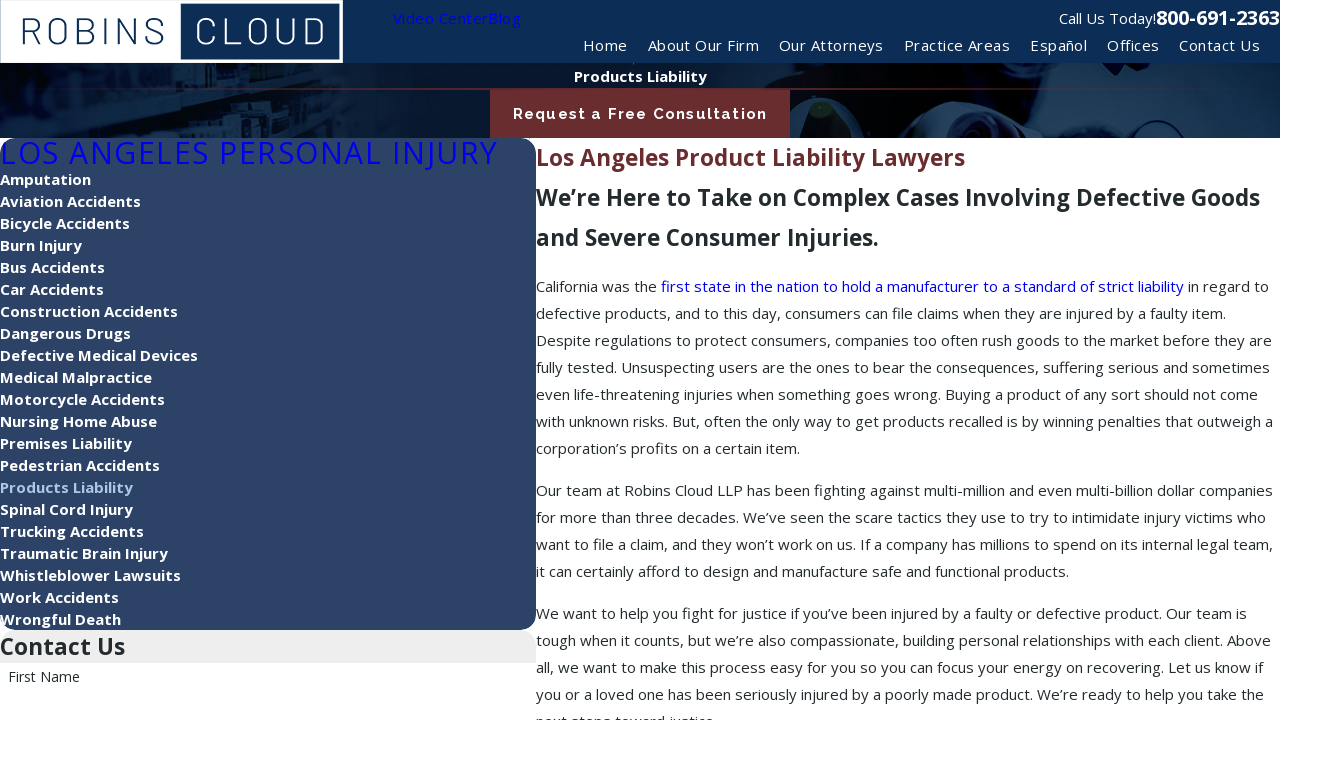

--- FILE ---
content_type: image/svg+xml; charset=utf-8
request_url: https://www.robinscloud.com/cms/svg/site/q6hv4nt46xv.24.2601151618254.svg
body_size: 12133
content:
<?xml version="1.0" encoding="UTF-8" standalone="no"?>
<svg xmlns="http://www.w3.org/2000/svg" viewBox="0 0 24 24">
<style>
	g path { stroke: none; }
	g.root { display: none; }
	g.root:target { display: inline; }
	g line { stroke: black; }
	g circle { stroke: black; }
	g polyline { stroke: black; }
</style>
<g class="root" id="arrow_down" data-name="arrow down">
	<path d="M13.006 18.316l10.823-10.823a1.217 1.217 0 0 0-1.668-1.668l-10.006 10.006l-10.006-10.006A1.234 1.234 5.402 0 0 0.399 5.642a1.201 1.201 0 0 0-0.117 1.668A0.384 0.384 5.402 0 0 0.399 7.476L11.289 18.316a1.234 1.234 0 0 0 1.668 0Z" />
</g>
<g class="root" id="arrow_left" data-name="arrow-left">
	<path d="M4.82 12.12c0 0.24 0.24 0.48 0.36 0.72L16.69 23.52c0.24 0.36 0.6 0.48 0.96 0.48 0.48 0 0.84-0.12 1.08-0.36 0.48-0.36 0.6-1.2 0.24-1.68 0-0.12-0.12-0.12-0.24-0.24L8.18 12L18.74 2.16c0.48-0.36 0.6-1.2 0.24-1.68 0-0.12-0.12-0.12-0.24-0.24-0.24-0.12-0.6-0.24-1.08-0.24-0.36 0-0.72 0.12-0.96 0.48L5.18 11.16c-0.24 0.24-0.36 0.6-0.36 0.96h0Z" />
</g>
<g class="root" id="arrow_right" data-name="arrow-right">
	<path id="np_arrow_2284437_000000" class="st0" d="M19.184 11.88c0-0.24-0.24-0.48-0.36-0.72L7.305 0.48C7.065 0.12 6.704 0 6.344 0C5.865 0 5.504 0.12 5.264 0.36c-0.48 0.36-0.6 1.2-0.24 1.68c0 0.12 0.12 0.12 0.24 0.24L15.824 12l-10.56 9.84c-0.48 0.36-0.6 1.2-0.24 1.68c0 0.12 0.12 0.12 0.24 0.24C5.504 23.88 5.865 24 6.344 24c0.36 0 0.72-0.12 0.96-0.48l11.52-10.68C19.064 12.6 19.184 12.24 19.184 11.88L19.184 11.88z" />
</g>
<g class="root" id="blog_menu" data-name="blog menu">
	<path d="M16.285 0.001a3.434 3.434 0 0 0-3.304 2.571H0V4.286H12.981a3.409 3.409 0 0 0 6.609 0H24V2.572H19.59A3.434 3.434-1.715 0 0 16.285 0.001Zm0 1.714a1.714 1.714 0 1 1-1.714 1.714A1.702 1.702-1.715 0 1 16.285 1.715ZM7.714 8.572a3.434 3.434 0 0 0-3.304 2.571H0v1.714H4.41a3.409 3.409 0 0 0 6.609 0H24V11.143H11.018A3.434 3.434-1.715 0 0 7.714 8.572Zm0 1.714a1.714 1.714 0 1 1-1.714 1.714A1.702 1.702-1.715 0 1 7.714 10.286Zm8.571 6.857a3.434 3.434 0 0 0-3.304 2.571H0v1.714H12.981a3.409 3.409 0 0 0 6.609 0H24V19.715H19.59A3.434 3.434-1.715 0 0 16.285 17.143Zm0 1.714a1.714 1.714 0 1 1-1.714 1.714A1.702 1.702-1.715 0 1 16.285 18.858Z" />
</g>
<g class="root" id="box_flair" data-name="box_flair">
	<path --d="M0 0v23.999h24V0Zm6.225 11.894h5.488a0.892 0.892 0 1 0-0.892-0.892a0.333 0.333 0 0 1-0.666 0a1.557 1.557 0 1 1 1.557 1.557H6.224a0.333 0.333 0 1 1 0-0.666ZM14.479 17.956a1.555 1.555 0 0 1-1.557-1.557a0.333 0.333 0 1 1 0.666 0a0.888 0.888 0 1 0 0.892-0.892H5.204a0.333 0.333 0 1 1 0-0.666h9.275a1.557 1.557 0 1 1 0 3.115Zm0.953-3.825H3.994a0.333 0.333 0 1 1 0-0.666H15.432a1.489 1.489 0 0 0 0-2.978a1.61 1.61 0 0 0-0.204 0.015a0.347 0.347 0 0 1-0.257-0.06a0.306 0.306 0 0 1-0.129-0.227a2.903 2.903 0 0 0-5.768-0.008a0.334 0.334 0 0 1-0.333 0.295h-0.039a0.338 0.338 0 0 1-0.295-0.371a3.579 3.579 0 0 1 7.053-0.317A2.158 2.158-167.673 0 1 15.432 14.132Zm3.19-2.495H18.31a0.333 0.333 0 1 1 0-0.666h0.31a1.05 1.05 0 1 0 0-2.102a0.867 0.867 0 0 0-0.144 0.008a0.347 0.347 0 0 1-0.257-0.06a0.306 0.306 0 0 1-0.129-0.227a2.129 2.129 0 0 0-3.485-1.383a0.333 0.333 0 1 1-0.423-0.513A2.799 2.799-167.673 0 1 18.705 8.205a1.717 1.717 0 0 1-0.084 3.43Z" />
</g>
<g class="root" id="btn_v2_icon" data-name="btn v2 icon">
	<path d="M0 0v24h24v-24Zm18.681 7.383V15.821H16.621V8.837L6.777 18.681L5.32 17.224L15.164 7.38H8.179V5.32H18.681Z" />
</g>
<g class="root" id="close" data-name="close">
	<path d="M1.285 0.002A1.498 1.498 0.012 0 0 0.012 1.5a1.498 1.498 0 0 0 0.434 0.884L10.019 11.986L0.447 21.604a1.408 1.408 0 0 0 0 1.992a1.393 1.393 0 0 0 1.962 0L11.996 14.009l9.572 9.587a1.498 1.498 0 0 0 2.007 0a1.408 1.408 0 0 0 0-1.992L14.034 11.986l9.587-9.587A1.423 1.423 0.012 0 0 21.614 0.437L11.996 10.009L2.454 0.437A1.588 1.588 0.012 0 0 1.285 0.002Z" />
</g>
<g class="root" id="description" data-name="description">
	<path d="M0 20.71L0 3.29L24 3.29L24 20.71L0 20.71ZM22.065 5.221L1.935 5.221L1.935 18.779L22.065 18.779L22.065 5.221ZM13.553 16.835L3.875 16.835L3.875 14.903L13.553 14.903L13.553 16.835ZM3.875 11.028L20.126 11.028L20.126 12.971L3.875 12.971L3.875 11.028ZM3.875 7.165L20.126 7.165L20.126 9.097L3.875 9.097L3.875 7.165Z" />
</g>
<g class="root" id="flair" data-name="flair">
	<rect x="0" y="11.28" width="24" height="0.48" />
	<rect x="1.2" y="9.59999999999999" width="0.48" height="4.8" />
</g>
<g class="root" id="menu" data-name="menu">
	<path d="M0 2.634v2.927H24v-2.927Zm0 7.902v2.927H24V10.537Zm0 7.902v2.927H24v-2.927Z" />
</g>
<g class="root" id="phone" data-name="phone">
	<path d="M6.407 0.948L8.464 5.07a1.715 1.715 0 0 1-0.322 1.98c-0.56 0.56-1.208 1.208-1.664 1.673a1.709 1.709 0 0 0-0.295 2.01l0.013 0.023a20.558 20.558 0 0 0 3.12 3.952a20.6 20.6 0 0 0 3.926 3.108l0.026 0.016a1.713 1.713 0 0 0 2.014-0.304l1.667-1.667a1.715 1.715 0 0 1 1.98-0.322l4.121 2.06a1.715 1.715 0 0 1 0.948 1.533V22.282A1.712 1.712-7.494 0 1 21.83 23.938a32.41 32.41 0 0 1-13.996-7.764A32.422 32.422-7.494 0 1 0.065 2.173A1.712 1.712-7.494 0 1 1.722 0h3.152a1.715 1.715 0 0 1 1.533 0.948Z" />
</g>
<g class="root" id="play" data-name="play">
	<path d="M22.727 13.882L3.271 23.768a2.24 2.24 0 0 1-3.018-1.052A2.187 2.187 0.011 0 1 0.011 21.77V2.209A2.177 2.177 0.011 0 1 1.062 0.316A2.65 2.65 0.011 0 1 2.219 0A3.155 3.155 0.011 0 1 3.166 0.21L22.727 9.886a2.314 2.314 0 0 1 1.262 1.998A2.398 2.398 0.011 0 1 22.727 13.882Z" />
</g>
<g class="root" id="plus" data-name="plus">
	<path d="M0.215 11.264c-0.323 0.44-0.279 1.056 0.117 1.437 0.198 0.154 0.432 0.235 0.682 0.235l9.94 0.015l0.022 9.947c0 0.572 0.462 1.034 1.034 1.034h0c0.557 0 1.012-0.454 1.019-1.019V12.971H22.959c0.564-0.022 1.012-0.469 1.041-1.034 0-0.572-0.462-1.034-1.034-1.034h0l-9.932-0.037V0.928c-0.103-0.564-0.645-0.946-1.209-0.843-0.44 0.081-0.777 0.425-0.843 0.865l-0.022 9.947l-9.91-0.015c-0.315 0.007-0.616 0.147-0.828 0.381Z" />
</g>
<g class="root" id="scroll_left" data-name="scroll-left">
	<path d="M10.561 12.014L19.275 2.932L16.217 0L4.725 12.014l11.492 11.986l3.058-2.932L10.561 12.014Z" />
</g>
<g class="root" id="scroll_right" data-name="scroll-right">
	<path d="M13.436 11.985l-8.71 9.081l3.058 2.934l11.49-12.015l-11.49-11.985l-3.058 2.934Z" />
</g>
<g class="root" id="search" data-name="search">
	<path d="M2.771 8.945a6.153 6.153 0 1 1 1.802 4.376A5.954 5.954-858.836 0 1 2.771 8.945Zm13.317 6.177l-0.384-0.384a8.546 8.546 0 0 0 2.124-5.792a8.69 8.69 0 0 0-2.574-6.338a8.524 8.524 0 0 0-6.306-2.606a8.9 8.9 0 0 0-8.947 8.945a8.521 8.521 0 0 0 2.607 6.306a8.681 8.681 0 0 0 6.338 2.574a8.546 8.546 0 0 0 5.792-2.123l0.384 0.384v1.094l6.818 6.818l2.06-2.06l-6.818-6.818Z" />
</g>
<g class="root" id="side_nav_arrow" data-name="side-nav-arrow">
	<path d="M12.013 13.438L2.928 4.721L0 7.78L12.013 19.279L24 7.78L21.059 4.721l-9.046 8.716Z" />
</g>
<g class="root" id="site" data-name="site">
	<path d="M12.196 0h-0.482a11.967 11.967 0 0 0 0 23.925l0.249 0l0.241 0a11.817 11.817 0 0 0 3.05-0.449l-0.208-0.715L14.938 22.438l-0.241-0.831a4.255 4.255 0 0 1-2.177 1.197V18.44c0.432 0 0.831 0 1.288 0l-0.324-1.139l-0.964 0V12.731H17.847c0 0.598-0.075 1.188-0.15 1.762l1.064 0.565a19.994 19.994 0 0 0 0.208-2.327h3.806A10.878 10.878-0.02 0 1 21.753 16.62l0.989 0.532A11.967 11.967-0.02 0 0 12.196 0Zm7.853 4.745c-0.723 0.158-1.488 0.291-2.302 0.399a12.789 12.789 0 0 0-0.731-1.521a9.141 9.141 0 0 0-1.338-1.845a10.87 10.87 0 0 1 4.363 2.967Zm-13.122 1.662c1.413 0.15 2.925 0.241 4.471 0.258v4.986H6.055a17.452 17.452 0 0 1 0.831-5.227Zm4.471-5.202V5.51c-1.404 0-2.767-0.091-4.055-0.224C8.29 3.025 9.769 1.471 11.39 1.172Zm1.122 0c1.662 0.291 3.108 1.837 4.08 4.155-1.296 0.133-2.668 0.216-4.08 0.224Zm-4.288 0.615A9.773 9.773-0.02 0 0 6.894 3.632A14.219 14.219-0.02 0 0 6.163 5.152c-0.831-0.108-1.579-0.241-2.294-0.399A10.87 10.87-0.02 0 1 8.232 1.787ZM3.088 5.734c0.831 0.191 1.729 0.366 2.693 0.499A18.972 18.972-0.02 0 0 4.966 11.634H1.118A10.729 10.729-0.02 0 1 3.088 5.734ZM4.966 12.731a18.806 18.806 0 0 0 0.831 4.986c-0.956 0.141-1.861 0.307-2.684 0.499a10.803 10.803 0 0 1-1.961-5.485ZM3.861 19.197c0.723-0.158 1.488-0.291 2.302-0.399a13.554 13.554 0 0 0 0.731 1.529a9.366 9.366 0 0 0 1.338 1.837a10.803 10.803 0 0 1-4.371-2.975Zm7.529 3.573c-1.662-0.291-3.066-1.845-4.047-4.105 1.288-0.133 2.651-0.208 4.047-0.224Zm0-5.452c-1.537 0-3.05 0.1-4.463 0.258a17.452 17.452 0 0 1-0.831-4.853h5.327ZM12.512 11.634V6.648c1.554 0 3.075-0.108 4.496-0.266a18.017 18.017 0 0 1 0.831 5.235H12.512Zm6.465 0a18.964 18.964 0 0 0-0.831-5.368c0.964-0.133 1.861-0.307 2.693-0.499A10.803 10.803-0.02 0 1 22.792 11.634Z" />
	<path d="M22.526 18.332l-8.726-4.645l-0.091 0h0c-0.05 0-0.066 0.075 0 0.158l2.726 9.515c0 0.075 0.05 0.108 0.091 0.108s0 0 0 0a0.116 0.116 0 0 0 0.083-0.083l1.355-2.493a0.233 0.233 0 0 1 0.116-0.1h0a0.166 0.166 0 0 1 0.141 0.075h0l2.493 3.033a0.274 0.274 0 0 0 0.199 0.1h0.075l0.091-0.05l1.055-0.831a0.266 0.266 0 0 0 0.042-0.374l-2.493-3.05h0a0.166 0.166 0 0 1 0-0.233a0.258 0.258 0 0 1 0.083 0l2.751-0.831C22.65 18.49 22.659 18.399 22.526 18.332Z" />
</g>
<g class="root" id="star" data-name="star">
	<polygon points="12 18.1 19.4 23.5 16.6 14.7 24 9.5 15 9.5 12 0.5 9 9.5 0 9.5 7.4 14.7 4.6 23.5" xmlns="http://www.w3.org/2000/svg" />
</g>
<g class="root" id="val-24-7" data-name="val-24-7">
	<path d="M23.93 7.911c-0.115-0.149-0.326-0.175-0.475-0.06c-1.229 0.943-1.49 1.212-1.586 1.358l0 0l-0.043-0.014c-0.242-0.127-0.47-0.278-0.679-0.454l0.379-0.478c0.041-0.05 0.067-0.113 0.072-0.18c0.089-0.12 0.089-0.283 0-0.403c-0.641-0.876-1.346-1.704-2.112-2.474l-0.014 0.017c-0.214-0.242-0.852-0.732-2.705-1.865c-0.151-0.098-0.334-0.139-0.511-0.115c-0.137 0.026-0.262 0.091-0.36 0.185c-0.163-0.132-0.3-0.293-0.406-0.473L17.041 1.244c0.118-0.146 0.094-0.36-0.053-0.478c-0.134-0.108-0.326-0.098-0.449 0.019l-1.62 1.793c-0.074 0.074-0.122 0.168-0.142 0.271c-0.014 0.11 0.005 0.221 0.06 0.317c0.142 0.276 0.336 0.523 0.569 0.73l-0.557 0.528c-0.065 0.062-0.103 0.149-0.106 0.24c-0.019 0.012-0.038 0.026-0.058 0.041c-0.247 0.228-0.535 0.408-0.847 0.535c-0.869 0.41-1.761 0.792-2.654 1.133l-0.034 0.014c-0.374 0.122-0.73 0.305-1.046 0.54c-0.35 0.317-0.631 0.701-0.823 1.133h-0.029c-0.715-0.168-1.534 0.156-2.081 0.826c-0.454 0.542-0.667 1.205-0.876 1.896c-0.23 0.677-0.559 1.315-0.974 1.896c-0.334 0.358-0.751 0.626-1.214 0.78c-0.046 0.017-0.086 0.041-0.12 0.072c-0.07-0.036-0.151-0.043-0.226-0.024c-0.434 0.113-0.83 0.341-1.15 0.658l-0.118-0.134c-0.077-0.082-0.192-0.118-0.302-0.096c-0.11-0.058-0.245-0.048-0.348 0.022c-0.574 0.406-1.15 0.828-1.706 1.248c-0.149 0.11-0.182 0.322-0.07 0.473c0 0.002 0.002 0.002 0.002 0.005C0.137 15.762 0.238 15.812 0.344 15.81c0.074 0 0.146-0.024 0.204-0.067c0.509-0.384 1.032-0.766 1.56-1.133c1.829 1.953 3.278 4.231 4.277 6.711c0.012 0.029 0.024 0.058 0.031 0.089c-0.014 0.019-0.029 0.036-0.043 0.055c-0.434 0.492-0.953 0.9-1.534 1.205c-0.166 0.089-0.228 0.295-0.137 0.461c0.06 0.108 0.173 0.178 0.295 0.178c0.055 0 0.11-0.012 0.158-0.038c0.653-0.343 1.238-0.804 1.725-1.358c0.235-0.218 0.293-0.566 0.142-0.847c-0.089-0.226-0.182-0.43-0.278-0.646l0 0c0.098 0 0.192-0.043 0.259-0.118c0.223-0.257 0.528-0.43 0.864-0.492c0.024-0.005 0.046-0.012 0.067-0.019c0.319 0.271 0.746 0.377 1.154 0.286c0.221-0.06 0.418-0.19 0.559-0.37c0.499 0.322 1.116 0.398 1.68 0.214c0.154-0.05 0.298-0.127 0.425-0.226c0.278 0.324 0.682 0.516 1.111 0.521l0 0c0.468-0.005 0.907-0.23 1.183-0.61c0.365 0.238 0.821 0.286 1.229 0.132c0.545-0.24 0.907-0.766 0.943-1.358c0.619-0.031 1.202-0.302 1.625-0.754c0.218-0.228 0.35-0.523 0.379-0.838c0.11-0.048 0.187-0.154 0.199-0.274v-0.019c0.192-0.139 0.348-0.324 0.454-0.538c0.13-0.276 0.168-0.583 0.113-0.881c0.029-0.046 0.048-0.096 0.053-0.149v-0.022c0.274-0.175 0.499-0.418 0.655-0.706c0.17-0.341 0.178-0.739 0.019-1.085c0.643-0.492 0.763-1.414 0.271-2.054c-0.014-0.019-0.029-0.036-0.043-0.053c0.077-0.43 0.218-0.847 0.415-1.236l0.05-0.082c0.062-0.046 0.106-0.11 0.125-0.182c0.058-0.077 0.115-0.151 0.175-0.226c0.264 0.216 0.552 0.398 0.859 0.547c0.101 0.043 0.209 0.065 0.317 0.067c0.07 0 0.139-0.012 0.206-0.034c0.142-0.048 0.264-0.144 0.346-0.269c0.031-0.048 0.226-0.269 1.438-1.195C24.016 8.273 24.045 8.06 23.93 7.911zM16.314 3.975l0.062-0.06l0.043 0.022c2.066 1.27 2.568 1.733 2.587 1.752c0.696 0.698 1.339 1.445 1.927 2.237L20.256 8.756l-0.053 0.062c-0.574-0.842-1.236-1.618-1.977-2.316c-0.785-0.73-1.646-1.368-2.573-1.903L16.314 3.975zM10.533 7.46c0.262-0.19 0.552-0.338 0.862-0.439l0.036-0.014c0.907-0.35 1.812-0.739 2.7-1.157c0.391-0.158 0.746-0.389 1.051-0.679c0.014-0.017 0.022-0.036 0.034-0.053c0.922 0.521 1.781 1.15 2.556 1.872c0.766 0.72 1.445 1.531 2.021 2.409l-0.019 0.029c-0.19 0.358-0.329 0.737-0.415 1.133c-0.235-0.108-0.48-0.199-0.73-0.266c-1.459-0.432-3.026-0.806-4.579-0.655c-0.142 0.014-0.281 0.031-0.422 0.05c-0.506 0.062-0.989 0.125-1.418-0.014c-0.161-0.05-0.336 0.026-0.408 0.18c-0.396 0.238-0.72 0.581-0.936 0.991c-0.139 0.37-0.18 0.766-0.122 1.154c0 0.077 0.017 0.154 0.022 0.226c0.074 0.403 0.062 0.816-0.041 1.212c-0.079 0.216-0.242 0.394-0.454 0.49c-0.108 0.053-0.235 0.058-0.346 0.014c-0.226-0.101-0.353-0.418-0.454-0.708c-0.168-0.478-0.329-0.962-0.48-1.442c-0.125-0.324-0.187-0.667-0.182-1.013c0.058-0.367 0.185-0.72 0.374-1.039l0.653-1.265C9.997 8.091 10.235 7.748 10.533 7.46zM6.489 19.863L6.489 19.863c-0.89-1.889-2.042-3.643-3.42-5.21c0.19-0.199 0.422-0.355 0.679-0.454c1.368 1.555 2.433 3.353 3.139 5.301C6.741 19.604 6.606 19.727 6.489 19.863zM7.504 19.208c0-0.029-0.019-0.06-0.031-0.089c0.012 0.029 0.024 0.058 0.038 0.086L7.504 19.208zM8.915 19.434c-0.209 0.036-0.422-0.034-0.574-0.182l0 0c-0.264-0.226-0.466-0.926-0.314-1.44c0.108-0.372 0.358-0.42 0.427-0.432c0.094-0.012 0.19 0.017 0.264 0.077c0.161 0.125 0.269 0.307 0.302 0.506c0.007 0.053 0.029 0.101 0.062 0.142c-0.029 0.314 0.002 0.634 0.096 0.936c0 0.019 0 0.038 0 0.058c-0.002 0.156-0.11 0.29-0.264 0.326V19.434zM11.121 19.283c-0.437 0.142-1.022 0.055-1.267-0.324c0-0.019 0-0.036 0-0.055c-0.086-0.254-0.113-0.528-0.077-0.794c0.01-0.079-0.01-0.161-0.055-0.226c0.053-0.331 0.17-0.648 0.343-0.936c0.154-0.247 0.434-0.389 0.725-0.365c0.266 0.096 0.463 0.322 0.523 0.598c0.014 0.046 0.038 0.086 0.07 0.122c-0.014 0.557 0.014 1.114 0.084 1.666c-0.007 0.022-0.012 0.046-0.014 0.067c-0.012 0.06-0.137 0.173-0.334 0.238V19.283zM12.87 19.549L12.87 19.549c-0.326-0.012-0.614-0.218-0.73-0.523c0.002-0.024 0.002-0.048 0-0.07c-0.082-0.619-0.11-1.243-0.086-1.867c0.005-0.031 0.005-0.065 0-0.096c0.178-0.298 0.487-0.492 0.833-0.523c0.367-0.012 0.696 0.226 0.802 0.578c0 0.005 0 0.012 0 0.019c-0.036 0.583-0.036 1.166 0 1.749c-0.024 0.034-0.041 0.072-0.05 0.113c-0.089 0.355-0.406 0.607-0.77 0.612V19.549zM15.025 19.115c-0.226 0.082-0.478 0.038-0.665-0.115c-0.046-0.614-0.05-1.234-0.012-1.848c0 0 0-0.012 0-0.019c0.017-0.084 0.166-0.158 0.29-0.144c0.199 0.046 0.377 0.161 0.504 0.324c0.257 0.276 0.398 0.638 0.396 1.015c-0.014 0.336-0.211 0.634-0.514 0.78V19.115zM19.089 13.905c-0.175 0.271-0.422 0.49-0.71 0.631h-0.017c-0.929-0.072-1.862-0.18-2.781-0.322c-0.187-0.029-0.362 0.101-0.391 0.288c-0.029 0.187 0.101 0.362 0.288 0.391c0.943 0.144 1.898 0.254 2.849 0.329c0.026 0.154 0.005 0.312-0.06 0.454c-0.113 0.211-0.317 0.36-0.552 0.406h-0.034c-0.61-0.062-1.222-0.137-1.826-0.226c-0.187-0.026-0.362 0.103-0.389 0.29c-0.026 0.187 0.103 0.362 0.29 0.389c0.59 0.084 1.193 0.154 1.79 0.226c-0.024 0.151-0.094 0.29-0.199 0.401c-0.312 0.336-0.746 0.53-1.202 0.54c-0.098-0.317-0.262-0.607-0.48-0.854c-0.233-0.288-0.564-0.48-0.931-0.54c-0.209-0.022-0.418 0.019-0.6 0.12c-0.298-0.408-0.778-0.641-1.279-0.624c-0.458 0.029-0.888 0.242-1.19 0.588c-0.18-0.242-0.439-0.413-0.732-0.482c-0.559-0.084-1.118 0.166-1.428 0.638c-0.101 0.146-0.182 0.302-0.247 0.468c-0.041-0.041-0.084-0.077-0.132-0.108c-0.221-0.168-0.499-0.24-0.773-0.197c-0.478 0.077-0.862 0.434-0.972 0.907c-0.12 0.475-0.094 0.974 0.074 1.435c-0.701-1.826-1.706-3.521-2.973-5.011c0.473-0.182 0.902-0.458 1.262-0.814c0.034-0.019 0.067-0.043 0.098-0.07c0.077-0.062 0.13-0.151 0.144-0.25c0.408-0.602 0.734-1.258 0.967-1.949c0.192-0.646 0.384-1.214 0.749-1.661c0.298-0.391 0.763-0.617 1.255-0.612l-0.374 0.727c-0.238 0.403-0.394 0.85-0.454 1.315c-0.01 0.432 0.062 0.864 0.214 1.27c0.154 0.487 0.317 0.982 0.487 1.464c0.106 0.305 0.307 0.876 0.821 1.104c0.132 0.06 0.278 0.091 0.425 0.091c0.161-0.002 0.319-0.036 0.466-0.101c0.384-0.173 0.682-0.492 0.828-0.886c0.139-0.492 0.166-1.008 0.077-1.512c0-0.074-0.017-0.149-0.022-0.226c-0.046-0.276-0.022-0.557 0.067-0.823c0.122-0.281 0.396-0.49 0.744-0.734c0.49 0.077 0.991 0.07 1.478-0.019c0.134-0.019 0.269-0.034 0.403-0.048c1.447-0.142 2.945 0.226 4.332 0.624c0.398 0.118 0.775 0.242 0.991 0.502c0.163 0.199 0.223 0.466 0.158 0.715c-0.038 0.132-0.108 0.25-0.206 0.346c-0.034-0.012-0.07-0.017-0.103-0.019c-1.186 0-2.371-0.062-3.549-0.187c-0.185-0.017-0.35 0.115-0.374 0.302c-0.022 0.185 0.113 0.353 0.298 0.374c0.002 0 0.002 0 0.005 0c1.073 0.113 2.16 0.175 3.237 0.187c0.026 0.058 0.07 0.108 0.122 0.142c0.158 0.158 0.187 0.406 0.07 0.598V13.905z" />
</g>
<g class="root" id="val-exp" data-name="val-exp">
	<path d="M23.626 18H18.749V0.374c0-0.206-0.168-0.374-0.374-0.374h-18C0.168 0 0 0.168 0 0.374V21C0 22.656 1.344 24 3 24h18c1.656 0 3-1.344 3-3V18.374C24 18.168 23.832 18 23.626 18zM3 23.251c-1.243 0-2.251-1.008-2.251-2.251V0.749H18V21c0.002 0.862 0.374 1.682 1.022 2.251H3zM23.251 21c0 1.243-1.008 2.251-2.251 2.251s-2.251-1.008-2.251-2.251v-2.251h4.5V21z" />
	<path d="M14.597 8.21c-0.187-0.142-0.425-0.331-0.461-0.451c-0.038-0.118 0.041-0.427 0.108-0.665c0.122-0.439 0.262-0.938-0.014-1.313s-0.797-0.403-1.253-0.422c-0.247 0-0.552-0.022-0.66-0.098c-0.108-0.079-0.209-0.36-0.293-0.588c-0.158-0.432-0.338-0.922-0.794-1.07c-0.456-0.149-0.864 0.142-1.238 0.391c-0.211 0.132-0.473 0.322-0.614 0.322s-0.406-0.175-0.614-0.314c-0.374-0.25-0.799-0.533-1.238-0.389c-0.442 0.142-0.636 0.638-0.794 1.07c-0.084 0.228-0.187 0.514-0.293 0.588c-0.106 0.074-0.413 0.091-0.66 0.098c-0.456 0.019-0.972 0.038-1.253 0.422c-0.278 0.382-0.137 0.876-0.014 1.313c0.067 0.24 0.151 0.538 0.108 0.67c-0.043 0.132-0.281 0.307-0.461 0.449c-0.365 0.278-0.778 0.605-0.778 1.09s0.415 0.818 0.778 1.099c0.187 0.142 0.425 0.331 0.461 0.449c0.038 0.115-0.041 0.43-0.108 0.667c-0.122 0.439-0.262 0.938 0.014 1.313c0.276 0.374 0.797 0.403 1.253 0.422L6 13.265v5.858c0 0.206 0.168 0.374 0.374 0.377c0.084 0 0.163-0.026 0.23-0.077l2.772-2.124l2.772 2.126c0.065 0.05 0.146 0.077 0.228 0.074c0.058 0 0.113-0.012 0.166-0.038c0.13-0.062 0.211-0.194 0.211-0.338V13.267l0.228-0.01c0.456-0.019 0.972-0.038 1.253-0.422c0.278-0.382 0.137-0.876 0.014-1.313c-0.067-0.238-0.151-0.535-0.108-0.667c0.043-0.132 0.281-0.307 0.461-0.449c0.365-0.283 0.778-0.612 0.778-1.102C15.374 8.82 14.962 8.498 14.597 8.21zM9.605 16.529c-0.134-0.103-0.322-0.103-0.458 0l-2.395 1.848V14.011c0.154 0.415 0.338 0.864 0.77 1.008c0.432 0.142 0.864-0.142 1.238-0.391c0.211-0.142 0.473-0.314 0.614-0.314s0.406 0.175 0.614 0.314c0.305 0.202 0.643 0.427 0.994 0.427c0.084 0 0.166-0.012 0.245-0.038c0.432-0.142 0.617-0.59 0.77-1.008v4.366L9.605 16.529zM14.134 9.816c-0.295 0.235-0.605 0.475-0.713 0.809c-0.108 0.334 0 0.73 0.098 1.102c0.058 0.204 0.166 0.586 0.101 0.67c-0.065 0.084-0.446 0.106-0.674 0.115c-0.374 0.014-0.782 0.031-1.073 0.242c-0.29 0.211-0.425 0.578-0.562 0.938c-0.079 0.218-0.211 0.578-0.322 0.614c-0.11 0.036-0.418-0.187-0.59-0.3c-0.319-0.218-0.648-0.442-1.025-0.442s-0.706 0.223-1.032 0.442c-0.173 0.115-0.494 0.331-0.593 0.3c-0.098-0.031-0.242-0.398-0.322-0.614c-0.132-0.358-0.269-0.727-0.562-0.938c-0.295-0.211-0.682-0.228-1.056-0.242c-0.228 0-0.612-0.024-0.674-0.115c-0.065-0.091 0.043-0.466 0.098-0.67c0.106-0.374 0.214-0.749 0.101-1.102c-0.113-0.35-0.415-0.574-0.713-0.809c-0.187-0.144-0.492-0.386-0.492-0.509c0-0.122 0.307-0.362 0.492-0.506c0.295-0.235 0.605-0.475 0.713-0.809c0.108-0.334 0-0.73-0.098-1.102c-0.058-0.202-0.166-0.583-0.101-0.67c0.065-0.086 0.446-0.103 0.674-0.113c0.384-0.014 0.782-0.029 1.073-0.242c0.29-0.211 0.425-0.578 0.562-0.938c0.079-0.218 0.211-0.578 0.322-0.614h0.022c0.115 0 0.408 0.187 0.562 0.305c0.317 0.211 0.648 0.444 1.022 0.444s0.706-0.226 1.032-0.442c0.173-0.115 0.497-0.331 0.593-0.3s0.242 0.398 0.322 0.614c0.132 0.358 0.269 0.727 0.562 0.938s0.682 0.218 1.066 0.235c0.228 0.01 0.612 0.024 0.674 0.115c0.065 0.091-0.043 0.466-0.098 0.67c-0.106 0.374-0.214 0.749-0.101 1.102c0.113 0.35 0.415 0.574 0.713 0.809c0.187 0.144 0.492 0.386 0.492 0.506S14.318 9.672 14.134 9.816z" />
	<path d="M9.374 6.298c-1.663 0-3.012 1.349-3.012 3.012s1.349 3.012 3.012 3.012c1.663 0 3.012-1.349 3.012-3.012c0-0.005 0-0.007 0-0.012C12.379 7.639 11.033 6.3 9.374 6.298zM9.374 11.568c-1.248 0-2.261-1.013-2.261-2.261c0-1.248 1.013-2.261 2.261-2.261c1.248 0 2.261 1.013 2.261 2.261C11.635 10.555 10.622 11.568 9.374 11.568z" />
</g>
<g class="root" id="val-recover" data-name="val-recover">
	<path d="M22.869 0H1.126C0.505 0 0 0.505 0 1.126v13.498c0 0.621 0.505 1.126 1.126 1.126h5.998c0.208 0 0.376-0.168 0.376-0.376c0-0.208-0.168-0.376-0.376-0.376H1.126c-0.208 0-0.376-0.168-0.376-0.376V1.126c0-0.208 0.168-0.376 0.376-0.376h21.746c0.208 0 0.376 0.168 0.376 0.376v11.623c0 0.208 0.168 0.376 0.376 0.376s0.376-0.168 0.376-0.376V1.126C23.995 0.505 23.49 0 22.869 0z" />
	<path d="M7.874 12.749h-1.898c-0.176-1.566-1.41-2.801-2.977-2.977V5.976c1.566-0.176 2.801-1.41 2.977-2.977h12.043c0.176 1.566 1.41 2.801 2.977 2.977v3.793c-1.707 0.191-2.999 1.633-2.999 3.353c0 0.208 0.168 0.376 0.376 0.376s0.376-0.168 0.376-0.376c0-1.45 1.175-2.625 2.625-2.625c0.208 0 0.376-0.168 0.376-0.376V5.624c0-0.208-0.168-0.376-0.376-0.376c-1.45 0-2.625-1.175-2.625-2.625c0-0.208-0.168-0.376-0.376-0.376H5.624c-0.208 0-0.376 0.168-0.376 0.376c0 1.45-1.175 2.625-2.625 2.625c-0.208 0-0.376 0.168-0.376 0.376v4.499c0 0.208 0.168 0.376 0.376 0.376c1.45 0 2.625 1.175 2.625 2.625c0 0.208 0.168 0.376 0.376 0.376h2.249c0.208 0 0.376-0.168 0.376-0.376C8.247 12.914 8.079 12.749 7.874 12.749z" />
	<path d="M11.996 5.624c0.208 0 0.376-0.168 0.376-0.376c0-0.208-0.168-0.376-0.376-0.376c-1.655 0-2.999 1.344-2.999 2.999c0 0.208 0.168 0.376 0.376 0.376c0.208 0 0.376-0.168 0.376-0.376C9.747 6.632 10.754 5.624 11.996 5.624z" />
	<path d="M5.998 7.498c-0.208 0-0.376 0.168-0.376 0.376s0.168 0.376 0.376 0.376h0.75c0.208 0 0.376-0.168 0.376-0.376s-0.168-0.376-0.376-0.376H5.998z" />
	<path d="M18.371 7.874c0-0.208-0.168-0.376-0.376-0.376H17.247c-0.208 0-0.376 0.168-0.376 0.376s0.168 0.376 0.376 0.376h0.75C18.202 8.247 18.371 8.079 18.371 7.874z" />
	<path d="M20.246 15.748c-1.049-0.045-2.088 0.208-2.999 0.727V13.122c0-1.069-1.613-1.876-3.749-1.876s-3.749 0.807-3.749 1.876v8.997c0 1.069 1.613 1.876 3.749 1.876c1.527 0 2.779-0.413 3.375-1.034c0.596 0.624 1.848 1.034 3.375 1.034c2.138 0 3.749-0.807 3.749-1.876V17.621C23.995 16.552 22.382 15.748 20.246 15.748zM20.246 16.497c1.829 0 2.999 0.668 2.999 1.126s-1.17 1.126-2.999 1.126c-1.829 0-2.999-0.668-2.999-1.126S18.415 16.497 20.246 16.497zM13.498 11.996c1.829 0 2.999 0.668 2.999 1.126c0 0.458-1.17 1.126-2.999 1.126s-2.999-0.668-2.999-1.126C10.497 12.664 11.667 11.996 13.498 11.996zM10.497 14.27c0.913 0.52 1.952 0.77 2.999 0.727c1.049 0.045 2.088-0.208 2.999-0.727v1.101c0 0.458-1.17 1.126-2.999 1.126s-2.999-0.668-2.999-1.126V14.27zM10.497 16.52c0.913 0.52 1.952 0.77 2.999 0.727c1.049 0.045 2.088-0.208 2.999-0.727v1.101c0 0.458-1.17 1.126-2.999 1.126s-2.999-0.668-2.999-1.126V16.52zM10.497 18.769c0.913 0.52 1.952 0.77 2.999 0.727c1.049 0.045 2.088-0.208 2.999-0.727v1.101c0 0.458-1.17 1.126-2.999 1.126s-2.999-0.668-2.999-1.126V18.769zM13.498 23.245c-1.829 0-2.999-0.668-2.999-1.126v-1.101c0.913 0.52 1.952 0.77 2.999 0.727c1.049 0.045 2.088-0.208 2.999-0.727v1.101C16.497 22.577 15.327 23.245 13.498 23.245zM20.246 23.245c-1.829 0-2.999-0.668-2.999-1.126v-1.101c0.913 0.52 1.952 0.77 2.999 0.727c1.049 0.045 2.088-0.208 2.999-0.727v1.101C23.245 22.577 22.075 23.245 20.246 23.245zM20.246 20.996c-1.829 0-2.999-0.668-2.999-1.126v-1.101c0.913 0.52 1.952 0.77 2.999 0.727c1.049 0.045 2.088-0.208 2.999-0.727v1.101C23.245 20.328 22.075 20.996 20.246 20.996z" />
</g>
<g class="root" id="val-we-come-to-you" data-name="val-we-come-to-you">
	<path d="M10.444 21.74l-2.737 1.163v-0.577l2.822-2.34c0.104-0.088 0.159-0.219 0.151-0.356l-0.364-6.38c-0.008-0.134-0.077-0.255-0.189-0.328c-0.109-0.074-0.246-0.093-0.372-0.052l-0.301 0.099l0.063 1.333l0.298 5.162L7.006 21.794c-0.099 0.082-0.153 0.203-0.153 0.328v1.442c0 0.235 0.192 0.427 0.427 0.427c0.057 0 0.115-0.011 0.167-0.033l3.041-1.289L10.444 21.74z" />
	<path d="M22.985 13.792c-0.011-0.14-0.09-0.263-0.211-0.334L14.167 8.446c-0.104-0.854-0.487-3.968-0.624-5.528c-0.068-1.185-0.72-2.258-1.735-2.868c-0.123-0.063-0.271-0.063-0.394 0c-1.018 0.61-1.667 1.686-1.735 2.868c-0.137 1.56-0.523 4.705-0.624 5.528L0.424 13.461c-0.12 0.071-0.197 0.194-0.211 0.334l-0.213 2.567c-0.014 0.142 0.047 0.282 0.159 0.372c0.112 0.09 0.265 0.118 0.402 0.074l7.844-2.589l-0.041-0.887L0.909 15.787l0.142-1.711l8.605-4.995c0.115-0.066 0.192-0.183 0.211-0.317c0-0.038 0.493-3.952 0.654-5.772c0.052-0.807 0.446-1.555 1.081-2.053c0.638 0.498 1.032 1.245 1.081 2.053c0.161 1.823 0.646 5.734 0.654 5.772c0.016 0.131 0.093 0.249 0.211 0.317l8.605 5.008l0.142 1.711L13.447 12.853c-0.126-0.041-0.263-0.022-0.372 0.052c-0.109 0.074-0.181 0.197-0.189 0.328l-0.367 6.38c-0.008 0.134 0.047 0.268 0.151 0.356L15.491 22.306v0.594l-3.725-1.582c-0.077-0.027-0.156-0.03-0.235-0.016l0.041 0.906l0.025-0.011l4.152 1.773c0.052 0.025 0.109 0.036 0.167 0.033c0.235 0 0.427-0.192 0.427-0.427v-1.453c0-0.126-0.057-0.249-0.153-0.328L13.384 19.463l0.326-5.605l8.928 2.948c0.137 0.047 0.29 0.019 0.402-0.074c0.112-0.09 0.172-0.23 0.159-0.372L22.985 13.792z" />
</g>
</svg>

--- FILE ---
content_type: image/svg+xml; charset=utf-8
request_url: https://www.robinscloud.com/cms/svg/site/q6hv4nt46xv.24.svg
body_size: 12133
content:
<?xml version="1.0" encoding="UTF-8" standalone="no"?>
<svg xmlns="http://www.w3.org/2000/svg" viewBox="0 0 24 24">
<style>
	g path { stroke: none; }
	g.root { display: none; }
	g.root:target { display: inline; }
	g line { stroke: black; }
	g circle { stroke: black; }
	g polyline { stroke: black; }
</style>
<g class="root" id="arrow_down" data-name="arrow down">
	<path d="M13.006 18.316l10.823-10.823a1.217 1.217 0 0 0-1.668-1.668l-10.006 10.006l-10.006-10.006A1.234 1.234 5.402 0 0 0.399 5.642a1.201 1.201 0 0 0-0.117 1.668A0.384 0.384 5.402 0 0 0.399 7.476L11.289 18.316a1.234 1.234 0 0 0 1.668 0Z" />
</g>
<g class="root" id="arrow_left" data-name="arrow-left">
	<path d="M4.82 12.12c0 0.24 0.24 0.48 0.36 0.72L16.69 23.52c0.24 0.36 0.6 0.48 0.96 0.48 0.48 0 0.84-0.12 1.08-0.36 0.48-0.36 0.6-1.2 0.24-1.68 0-0.12-0.12-0.12-0.24-0.24L8.18 12L18.74 2.16c0.48-0.36 0.6-1.2 0.24-1.68 0-0.12-0.12-0.12-0.24-0.24-0.24-0.12-0.6-0.24-1.08-0.24-0.36 0-0.72 0.12-0.96 0.48L5.18 11.16c-0.24 0.24-0.36 0.6-0.36 0.96h0Z" />
</g>
<g class="root" id="arrow_right" data-name="arrow-right">
	<path id="np_arrow_2284437_000000" class="st0" d="M19.184 11.88c0-0.24-0.24-0.48-0.36-0.72L7.305 0.48C7.065 0.12 6.704 0 6.344 0C5.865 0 5.504 0.12 5.264 0.36c-0.48 0.36-0.6 1.2-0.24 1.68c0 0.12 0.12 0.12 0.24 0.24L15.824 12l-10.56 9.84c-0.48 0.36-0.6 1.2-0.24 1.68c0 0.12 0.12 0.12 0.24 0.24C5.504 23.88 5.865 24 6.344 24c0.36 0 0.72-0.12 0.96-0.48l11.52-10.68C19.064 12.6 19.184 12.24 19.184 11.88L19.184 11.88z" />
</g>
<g class="root" id="blog_menu" data-name="blog menu">
	<path d="M16.285 0.001a3.434 3.434 0 0 0-3.304 2.571H0V4.286H12.981a3.409 3.409 0 0 0 6.609 0H24V2.572H19.59A3.434 3.434-1.715 0 0 16.285 0.001Zm0 1.714a1.714 1.714 0 1 1-1.714 1.714A1.702 1.702-1.715 0 1 16.285 1.715ZM7.714 8.572a3.434 3.434 0 0 0-3.304 2.571H0v1.714H4.41a3.409 3.409 0 0 0 6.609 0H24V11.143H11.018A3.434 3.434-1.715 0 0 7.714 8.572Zm0 1.714a1.714 1.714 0 1 1-1.714 1.714A1.702 1.702-1.715 0 1 7.714 10.286Zm8.571 6.857a3.434 3.434 0 0 0-3.304 2.571H0v1.714H12.981a3.409 3.409 0 0 0 6.609 0H24V19.715H19.59A3.434 3.434-1.715 0 0 16.285 17.143Zm0 1.714a1.714 1.714 0 1 1-1.714 1.714A1.702 1.702-1.715 0 1 16.285 18.858Z" />
</g>
<g class="root" id="box_flair" data-name="box_flair">
	<path --d="M0 0v23.999h24V0Zm6.225 11.894h5.488a0.892 0.892 0 1 0-0.892-0.892a0.333 0.333 0 0 1-0.666 0a1.557 1.557 0 1 1 1.557 1.557H6.224a0.333 0.333 0 1 1 0-0.666ZM14.479 17.956a1.555 1.555 0 0 1-1.557-1.557a0.333 0.333 0 1 1 0.666 0a0.888 0.888 0 1 0 0.892-0.892H5.204a0.333 0.333 0 1 1 0-0.666h9.275a1.557 1.557 0 1 1 0 3.115Zm0.953-3.825H3.994a0.333 0.333 0 1 1 0-0.666H15.432a1.489 1.489 0 0 0 0-2.978a1.61 1.61 0 0 0-0.204 0.015a0.347 0.347 0 0 1-0.257-0.06a0.306 0.306 0 0 1-0.129-0.227a2.903 2.903 0 0 0-5.768-0.008a0.334 0.334 0 0 1-0.333 0.295h-0.039a0.338 0.338 0 0 1-0.295-0.371a3.579 3.579 0 0 1 7.053-0.317A2.158 2.158-167.673 0 1 15.432 14.132Zm3.19-2.495H18.31a0.333 0.333 0 1 1 0-0.666h0.31a1.05 1.05 0 1 0 0-2.102a0.867 0.867 0 0 0-0.144 0.008a0.347 0.347 0 0 1-0.257-0.06a0.306 0.306 0 0 1-0.129-0.227a2.129 2.129 0 0 0-3.485-1.383a0.333 0.333 0 1 1-0.423-0.513A2.799 2.799-167.673 0 1 18.705 8.205a1.717 1.717 0 0 1-0.084 3.43Z" />
</g>
<g class="root" id="btn_v2_icon" data-name="btn v2 icon">
	<path d="M0 0v24h24v-24Zm18.681 7.383V15.821H16.621V8.837L6.777 18.681L5.32 17.224L15.164 7.38H8.179V5.32H18.681Z" />
</g>
<g class="root" id="close" data-name="close">
	<path d="M1.285 0.002A1.498 1.498 0.012 0 0 0.012 1.5a1.498 1.498 0 0 0 0.434 0.884L10.019 11.986L0.447 21.604a1.408 1.408 0 0 0 0 1.992a1.393 1.393 0 0 0 1.962 0L11.996 14.009l9.572 9.587a1.498 1.498 0 0 0 2.007 0a1.408 1.408 0 0 0 0-1.992L14.034 11.986l9.587-9.587A1.423 1.423 0.012 0 0 21.614 0.437L11.996 10.009L2.454 0.437A1.588 1.588 0.012 0 0 1.285 0.002Z" />
</g>
<g class="root" id="description" data-name="description">
	<path d="M0 20.71L0 3.29L24 3.29L24 20.71L0 20.71ZM22.065 5.221L1.935 5.221L1.935 18.779L22.065 18.779L22.065 5.221ZM13.553 16.835L3.875 16.835L3.875 14.903L13.553 14.903L13.553 16.835ZM3.875 11.028L20.126 11.028L20.126 12.971L3.875 12.971L3.875 11.028ZM3.875 7.165L20.126 7.165L20.126 9.097L3.875 9.097L3.875 7.165Z" />
</g>
<g class="root" id="flair" data-name="flair">
	<rect x="0" y="11.28" width="24" height="0.48" />
	<rect x="1.2" y="9.59999999999999" width="0.48" height="4.8" />
</g>
<g class="root" id="menu" data-name="menu">
	<path d="M0 2.634v2.927H24v-2.927Zm0 7.902v2.927H24V10.537Zm0 7.902v2.927H24v-2.927Z" />
</g>
<g class="root" id="phone" data-name="phone">
	<path d="M6.407 0.948L8.464 5.07a1.715 1.715 0 0 1-0.322 1.98c-0.56 0.56-1.208 1.208-1.664 1.673a1.709 1.709 0 0 0-0.295 2.01l0.013 0.023a20.558 20.558 0 0 0 3.12 3.952a20.6 20.6 0 0 0 3.926 3.108l0.026 0.016a1.713 1.713 0 0 0 2.014-0.304l1.667-1.667a1.715 1.715 0 0 1 1.98-0.322l4.121 2.06a1.715 1.715 0 0 1 0.948 1.533V22.282A1.712 1.712-7.494 0 1 21.83 23.938a32.41 32.41 0 0 1-13.996-7.764A32.422 32.422-7.494 0 1 0.065 2.173A1.712 1.712-7.494 0 1 1.722 0h3.152a1.715 1.715 0 0 1 1.533 0.948Z" />
</g>
<g class="root" id="play" data-name="play">
	<path d="M22.727 13.882L3.271 23.768a2.24 2.24 0 0 1-3.018-1.052A2.187 2.187 0.011 0 1 0.011 21.77V2.209A2.177 2.177 0.011 0 1 1.062 0.316A2.65 2.65 0.011 0 1 2.219 0A3.155 3.155 0.011 0 1 3.166 0.21L22.727 9.886a2.314 2.314 0 0 1 1.262 1.998A2.398 2.398 0.011 0 1 22.727 13.882Z" />
</g>
<g class="root" id="plus" data-name="plus">
	<path d="M0.215 11.264c-0.323 0.44-0.279 1.056 0.117 1.437 0.198 0.154 0.432 0.235 0.682 0.235l9.94 0.015l0.022 9.947c0 0.572 0.462 1.034 1.034 1.034h0c0.557 0 1.012-0.454 1.019-1.019V12.971H22.959c0.564-0.022 1.012-0.469 1.041-1.034 0-0.572-0.462-1.034-1.034-1.034h0l-9.932-0.037V0.928c-0.103-0.564-0.645-0.946-1.209-0.843-0.44 0.081-0.777 0.425-0.843 0.865l-0.022 9.947l-9.91-0.015c-0.315 0.007-0.616 0.147-0.828 0.381Z" />
</g>
<g class="root" id="scroll_left" data-name="scroll-left">
	<path d="M10.561 12.014L19.275 2.932L16.217 0L4.725 12.014l11.492 11.986l3.058-2.932L10.561 12.014Z" />
</g>
<g class="root" id="scroll_right" data-name="scroll-right">
	<path d="M13.436 11.985l-8.71 9.081l3.058 2.934l11.49-12.015l-11.49-11.985l-3.058 2.934Z" />
</g>
<g class="root" id="search" data-name="search">
	<path d="M2.771 8.945a6.153 6.153 0 1 1 1.802 4.376A5.954 5.954-858.836 0 1 2.771 8.945Zm13.317 6.177l-0.384-0.384a8.546 8.546 0 0 0 2.124-5.792a8.69 8.69 0 0 0-2.574-6.338a8.524 8.524 0 0 0-6.306-2.606a8.9 8.9 0 0 0-8.947 8.945a8.521 8.521 0 0 0 2.607 6.306a8.681 8.681 0 0 0 6.338 2.574a8.546 8.546 0 0 0 5.792-2.123l0.384 0.384v1.094l6.818 6.818l2.06-2.06l-6.818-6.818Z" />
</g>
<g class="root" id="side_nav_arrow" data-name="side-nav-arrow">
	<path d="M12.013 13.438L2.928 4.721L0 7.78L12.013 19.279L24 7.78L21.059 4.721l-9.046 8.716Z" />
</g>
<g class="root" id="site" data-name="site">
	<path d="M12.196 0h-0.482a11.967 11.967 0 0 0 0 23.925l0.249 0l0.241 0a11.817 11.817 0 0 0 3.05-0.449l-0.208-0.715L14.938 22.438l-0.241-0.831a4.255 4.255 0 0 1-2.177 1.197V18.44c0.432 0 0.831 0 1.288 0l-0.324-1.139l-0.964 0V12.731H17.847c0 0.598-0.075 1.188-0.15 1.762l1.064 0.565a19.994 19.994 0 0 0 0.208-2.327h3.806A10.878 10.878-0.02 0 1 21.753 16.62l0.989 0.532A11.967 11.967-0.02 0 0 12.196 0Zm7.853 4.745c-0.723 0.158-1.488 0.291-2.302 0.399a12.789 12.789 0 0 0-0.731-1.521a9.141 9.141 0 0 0-1.338-1.845a10.87 10.87 0 0 1 4.363 2.967Zm-13.122 1.662c1.413 0.15 2.925 0.241 4.471 0.258v4.986H6.055a17.452 17.452 0 0 1 0.831-5.227Zm4.471-5.202V5.51c-1.404 0-2.767-0.091-4.055-0.224C8.29 3.025 9.769 1.471 11.39 1.172Zm1.122 0c1.662 0.291 3.108 1.837 4.08 4.155-1.296 0.133-2.668 0.216-4.08 0.224Zm-4.288 0.615A9.773 9.773-0.02 0 0 6.894 3.632A14.219 14.219-0.02 0 0 6.163 5.152c-0.831-0.108-1.579-0.241-2.294-0.399A10.87 10.87-0.02 0 1 8.232 1.787ZM3.088 5.734c0.831 0.191 1.729 0.366 2.693 0.499A18.972 18.972-0.02 0 0 4.966 11.634H1.118A10.729 10.729-0.02 0 1 3.088 5.734ZM4.966 12.731a18.806 18.806 0 0 0 0.831 4.986c-0.956 0.141-1.861 0.307-2.684 0.499a10.803 10.803 0 0 1-1.961-5.485ZM3.861 19.197c0.723-0.158 1.488-0.291 2.302-0.399a13.554 13.554 0 0 0 0.731 1.529a9.366 9.366 0 0 0 1.338 1.837a10.803 10.803 0 0 1-4.371-2.975Zm7.529 3.573c-1.662-0.291-3.066-1.845-4.047-4.105 1.288-0.133 2.651-0.208 4.047-0.224Zm0-5.452c-1.537 0-3.05 0.1-4.463 0.258a17.452 17.452 0 0 1-0.831-4.853h5.327ZM12.512 11.634V6.648c1.554 0 3.075-0.108 4.496-0.266a18.017 18.017 0 0 1 0.831 5.235H12.512Zm6.465 0a18.964 18.964 0 0 0-0.831-5.368c0.964-0.133 1.861-0.307 2.693-0.499A10.803 10.803-0.02 0 1 22.792 11.634Z" />
	<path d="M22.526 18.332l-8.726-4.645l-0.091 0h0c-0.05 0-0.066 0.075 0 0.158l2.726 9.515c0 0.075 0.05 0.108 0.091 0.108s0 0 0 0a0.116 0.116 0 0 0 0.083-0.083l1.355-2.493a0.233 0.233 0 0 1 0.116-0.1h0a0.166 0.166 0 0 1 0.141 0.075h0l2.493 3.033a0.274 0.274 0 0 0 0.199 0.1h0.075l0.091-0.05l1.055-0.831a0.266 0.266 0 0 0 0.042-0.374l-2.493-3.05h0a0.166 0.166 0 0 1 0-0.233a0.258 0.258 0 0 1 0.083 0l2.751-0.831C22.65 18.49 22.659 18.399 22.526 18.332Z" />
</g>
<g class="root" id="star" data-name="star">
	<polygon points="12 18.1 19.4 23.5 16.6 14.7 24 9.5 15 9.5 12 0.5 9 9.5 0 9.5 7.4 14.7 4.6 23.5" xmlns="http://www.w3.org/2000/svg" />
</g>
<g class="root" id="val-24-7" data-name="val-24-7">
	<path d="M23.93 7.911c-0.115-0.149-0.326-0.175-0.475-0.06c-1.229 0.943-1.49 1.212-1.586 1.358l0 0l-0.043-0.014c-0.242-0.127-0.47-0.278-0.679-0.454l0.379-0.478c0.041-0.05 0.067-0.113 0.072-0.18c0.089-0.12 0.089-0.283 0-0.403c-0.641-0.876-1.346-1.704-2.112-2.474l-0.014 0.017c-0.214-0.242-0.852-0.732-2.705-1.865c-0.151-0.098-0.334-0.139-0.511-0.115c-0.137 0.026-0.262 0.091-0.36 0.185c-0.163-0.132-0.3-0.293-0.406-0.473L17.041 1.244c0.118-0.146 0.094-0.36-0.053-0.478c-0.134-0.108-0.326-0.098-0.449 0.019l-1.62 1.793c-0.074 0.074-0.122 0.168-0.142 0.271c-0.014 0.11 0.005 0.221 0.06 0.317c0.142 0.276 0.336 0.523 0.569 0.73l-0.557 0.528c-0.065 0.062-0.103 0.149-0.106 0.24c-0.019 0.012-0.038 0.026-0.058 0.041c-0.247 0.228-0.535 0.408-0.847 0.535c-0.869 0.41-1.761 0.792-2.654 1.133l-0.034 0.014c-0.374 0.122-0.73 0.305-1.046 0.54c-0.35 0.317-0.631 0.701-0.823 1.133h-0.029c-0.715-0.168-1.534 0.156-2.081 0.826c-0.454 0.542-0.667 1.205-0.876 1.896c-0.23 0.677-0.559 1.315-0.974 1.896c-0.334 0.358-0.751 0.626-1.214 0.78c-0.046 0.017-0.086 0.041-0.12 0.072c-0.07-0.036-0.151-0.043-0.226-0.024c-0.434 0.113-0.83 0.341-1.15 0.658l-0.118-0.134c-0.077-0.082-0.192-0.118-0.302-0.096c-0.11-0.058-0.245-0.048-0.348 0.022c-0.574 0.406-1.15 0.828-1.706 1.248c-0.149 0.11-0.182 0.322-0.07 0.473c0 0.002 0.002 0.002 0.002 0.005C0.137 15.762 0.238 15.812 0.344 15.81c0.074 0 0.146-0.024 0.204-0.067c0.509-0.384 1.032-0.766 1.56-1.133c1.829 1.953 3.278 4.231 4.277 6.711c0.012 0.029 0.024 0.058 0.031 0.089c-0.014 0.019-0.029 0.036-0.043 0.055c-0.434 0.492-0.953 0.9-1.534 1.205c-0.166 0.089-0.228 0.295-0.137 0.461c0.06 0.108 0.173 0.178 0.295 0.178c0.055 0 0.11-0.012 0.158-0.038c0.653-0.343 1.238-0.804 1.725-1.358c0.235-0.218 0.293-0.566 0.142-0.847c-0.089-0.226-0.182-0.43-0.278-0.646l0 0c0.098 0 0.192-0.043 0.259-0.118c0.223-0.257 0.528-0.43 0.864-0.492c0.024-0.005 0.046-0.012 0.067-0.019c0.319 0.271 0.746 0.377 1.154 0.286c0.221-0.06 0.418-0.19 0.559-0.37c0.499 0.322 1.116 0.398 1.68 0.214c0.154-0.05 0.298-0.127 0.425-0.226c0.278 0.324 0.682 0.516 1.111 0.521l0 0c0.468-0.005 0.907-0.23 1.183-0.61c0.365 0.238 0.821 0.286 1.229 0.132c0.545-0.24 0.907-0.766 0.943-1.358c0.619-0.031 1.202-0.302 1.625-0.754c0.218-0.228 0.35-0.523 0.379-0.838c0.11-0.048 0.187-0.154 0.199-0.274v-0.019c0.192-0.139 0.348-0.324 0.454-0.538c0.13-0.276 0.168-0.583 0.113-0.881c0.029-0.046 0.048-0.096 0.053-0.149v-0.022c0.274-0.175 0.499-0.418 0.655-0.706c0.17-0.341 0.178-0.739 0.019-1.085c0.643-0.492 0.763-1.414 0.271-2.054c-0.014-0.019-0.029-0.036-0.043-0.053c0.077-0.43 0.218-0.847 0.415-1.236l0.05-0.082c0.062-0.046 0.106-0.11 0.125-0.182c0.058-0.077 0.115-0.151 0.175-0.226c0.264 0.216 0.552 0.398 0.859 0.547c0.101 0.043 0.209 0.065 0.317 0.067c0.07 0 0.139-0.012 0.206-0.034c0.142-0.048 0.264-0.144 0.346-0.269c0.031-0.048 0.226-0.269 1.438-1.195C24.016 8.273 24.045 8.06 23.93 7.911zM16.314 3.975l0.062-0.06l0.043 0.022c2.066 1.27 2.568 1.733 2.587 1.752c0.696 0.698 1.339 1.445 1.927 2.237L20.256 8.756l-0.053 0.062c-0.574-0.842-1.236-1.618-1.977-2.316c-0.785-0.73-1.646-1.368-2.573-1.903L16.314 3.975zM10.533 7.46c0.262-0.19 0.552-0.338 0.862-0.439l0.036-0.014c0.907-0.35 1.812-0.739 2.7-1.157c0.391-0.158 0.746-0.389 1.051-0.679c0.014-0.017 0.022-0.036 0.034-0.053c0.922 0.521 1.781 1.15 2.556 1.872c0.766 0.72 1.445 1.531 2.021 2.409l-0.019 0.029c-0.19 0.358-0.329 0.737-0.415 1.133c-0.235-0.108-0.48-0.199-0.73-0.266c-1.459-0.432-3.026-0.806-4.579-0.655c-0.142 0.014-0.281 0.031-0.422 0.05c-0.506 0.062-0.989 0.125-1.418-0.014c-0.161-0.05-0.336 0.026-0.408 0.18c-0.396 0.238-0.72 0.581-0.936 0.991c-0.139 0.37-0.18 0.766-0.122 1.154c0 0.077 0.017 0.154 0.022 0.226c0.074 0.403 0.062 0.816-0.041 1.212c-0.079 0.216-0.242 0.394-0.454 0.49c-0.108 0.053-0.235 0.058-0.346 0.014c-0.226-0.101-0.353-0.418-0.454-0.708c-0.168-0.478-0.329-0.962-0.48-1.442c-0.125-0.324-0.187-0.667-0.182-1.013c0.058-0.367 0.185-0.72 0.374-1.039l0.653-1.265C9.997 8.091 10.235 7.748 10.533 7.46zM6.489 19.863L6.489 19.863c-0.89-1.889-2.042-3.643-3.42-5.21c0.19-0.199 0.422-0.355 0.679-0.454c1.368 1.555 2.433 3.353 3.139 5.301C6.741 19.604 6.606 19.727 6.489 19.863zM7.504 19.208c0-0.029-0.019-0.06-0.031-0.089c0.012 0.029 0.024 0.058 0.038 0.086L7.504 19.208zM8.915 19.434c-0.209 0.036-0.422-0.034-0.574-0.182l0 0c-0.264-0.226-0.466-0.926-0.314-1.44c0.108-0.372 0.358-0.42 0.427-0.432c0.094-0.012 0.19 0.017 0.264 0.077c0.161 0.125 0.269 0.307 0.302 0.506c0.007 0.053 0.029 0.101 0.062 0.142c-0.029 0.314 0.002 0.634 0.096 0.936c0 0.019 0 0.038 0 0.058c-0.002 0.156-0.11 0.29-0.264 0.326V19.434zM11.121 19.283c-0.437 0.142-1.022 0.055-1.267-0.324c0-0.019 0-0.036 0-0.055c-0.086-0.254-0.113-0.528-0.077-0.794c0.01-0.079-0.01-0.161-0.055-0.226c0.053-0.331 0.17-0.648 0.343-0.936c0.154-0.247 0.434-0.389 0.725-0.365c0.266 0.096 0.463 0.322 0.523 0.598c0.014 0.046 0.038 0.086 0.07 0.122c-0.014 0.557 0.014 1.114 0.084 1.666c-0.007 0.022-0.012 0.046-0.014 0.067c-0.012 0.06-0.137 0.173-0.334 0.238V19.283zM12.87 19.549L12.87 19.549c-0.326-0.012-0.614-0.218-0.73-0.523c0.002-0.024 0.002-0.048 0-0.07c-0.082-0.619-0.11-1.243-0.086-1.867c0.005-0.031 0.005-0.065 0-0.096c0.178-0.298 0.487-0.492 0.833-0.523c0.367-0.012 0.696 0.226 0.802 0.578c0 0.005 0 0.012 0 0.019c-0.036 0.583-0.036 1.166 0 1.749c-0.024 0.034-0.041 0.072-0.05 0.113c-0.089 0.355-0.406 0.607-0.77 0.612V19.549zM15.025 19.115c-0.226 0.082-0.478 0.038-0.665-0.115c-0.046-0.614-0.05-1.234-0.012-1.848c0 0 0-0.012 0-0.019c0.017-0.084 0.166-0.158 0.29-0.144c0.199 0.046 0.377 0.161 0.504 0.324c0.257 0.276 0.398 0.638 0.396 1.015c-0.014 0.336-0.211 0.634-0.514 0.78V19.115zM19.089 13.905c-0.175 0.271-0.422 0.49-0.71 0.631h-0.017c-0.929-0.072-1.862-0.18-2.781-0.322c-0.187-0.029-0.362 0.101-0.391 0.288c-0.029 0.187 0.101 0.362 0.288 0.391c0.943 0.144 1.898 0.254 2.849 0.329c0.026 0.154 0.005 0.312-0.06 0.454c-0.113 0.211-0.317 0.36-0.552 0.406h-0.034c-0.61-0.062-1.222-0.137-1.826-0.226c-0.187-0.026-0.362 0.103-0.389 0.29c-0.026 0.187 0.103 0.362 0.29 0.389c0.59 0.084 1.193 0.154 1.79 0.226c-0.024 0.151-0.094 0.29-0.199 0.401c-0.312 0.336-0.746 0.53-1.202 0.54c-0.098-0.317-0.262-0.607-0.48-0.854c-0.233-0.288-0.564-0.48-0.931-0.54c-0.209-0.022-0.418 0.019-0.6 0.12c-0.298-0.408-0.778-0.641-1.279-0.624c-0.458 0.029-0.888 0.242-1.19 0.588c-0.18-0.242-0.439-0.413-0.732-0.482c-0.559-0.084-1.118 0.166-1.428 0.638c-0.101 0.146-0.182 0.302-0.247 0.468c-0.041-0.041-0.084-0.077-0.132-0.108c-0.221-0.168-0.499-0.24-0.773-0.197c-0.478 0.077-0.862 0.434-0.972 0.907c-0.12 0.475-0.094 0.974 0.074 1.435c-0.701-1.826-1.706-3.521-2.973-5.011c0.473-0.182 0.902-0.458 1.262-0.814c0.034-0.019 0.067-0.043 0.098-0.07c0.077-0.062 0.13-0.151 0.144-0.25c0.408-0.602 0.734-1.258 0.967-1.949c0.192-0.646 0.384-1.214 0.749-1.661c0.298-0.391 0.763-0.617 1.255-0.612l-0.374 0.727c-0.238 0.403-0.394 0.85-0.454 1.315c-0.01 0.432 0.062 0.864 0.214 1.27c0.154 0.487 0.317 0.982 0.487 1.464c0.106 0.305 0.307 0.876 0.821 1.104c0.132 0.06 0.278 0.091 0.425 0.091c0.161-0.002 0.319-0.036 0.466-0.101c0.384-0.173 0.682-0.492 0.828-0.886c0.139-0.492 0.166-1.008 0.077-1.512c0-0.074-0.017-0.149-0.022-0.226c-0.046-0.276-0.022-0.557 0.067-0.823c0.122-0.281 0.396-0.49 0.744-0.734c0.49 0.077 0.991 0.07 1.478-0.019c0.134-0.019 0.269-0.034 0.403-0.048c1.447-0.142 2.945 0.226 4.332 0.624c0.398 0.118 0.775 0.242 0.991 0.502c0.163 0.199 0.223 0.466 0.158 0.715c-0.038 0.132-0.108 0.25-0.206 0.346c-0.034-0.012-0.07-0.017-0.103-0.019c-1.186 0-2.371-0.062-3.549-0.187c-0.185-0.017-0.35 0.115-0.374 0.302c-0.022 0.185 0.113 0.353 0.298 0.374c0.002 0 0.002 0 0.005 0c1.073 0.113 2.16 0.175 3.237 0.187c0.026 0.058 0.07 0.108 0.122 0.142c0.158 0.158 0.187 0.406 0.07 0.598V13.905z" />
</g>
<g class="root" id="val-exp" data-name="val-exp">
	<path d="M23.626 18H18.749V0.374c0-0.206-0.168-0.374-0.374-0.374h-18C0.168 0 0 0.168 0 0.374V21C0 22.656 1.344 24 3 24h18c1.656 0 3-1.344 3-3V18.374C24 18.168 23.832 18 23.626 18zM3 23.251c-1.243 0-2.251-1.008-2.251-2.251V0.749H18V21c0.002 0.862 0.374 1.682 1.022 2.251H3zM23.251 21c0 1.243-1.008 2.251-2.251 2.251s-2.251-1.008-2.251-2.251v-2.251h4.5V21z" />
	<path d="M14.597 8.21c-0.187-0.142-0.425-0.331-0.461-0.451c-0.038-0.118 0.041-0.427 0.108-0.665c0.122-0.439 0.262-0.938-0.014-1.313s-0.797-0.403-1.253-0.422c-0.247 0-0.552-0.022-0.66-0.098c-0.108-0.079-0.209-0.36-0.293-0.588c-0.158-0.432-0.338-0.922-0.794-1.07c-0.456-0.149-0.864 0.142-1.238 0.391c-0.211 0.132-0.473 0.322-0.614 0.322s-0.406-0.175-0.614-0.314c-0.374-0.25-0.799-0.533-1.238-0.389c-0.442 0.142-0.636 0.638-0.794 1.07c-0.084 0.228-0.187 0.514-0.293 0.588c-0.106 0.074-0.413 0.091-0.66 0.098c-0.456 0.019-0.972 0.038-1.253 0.422c-0.278 0.382-0.137 0.876-0.014 1.313c0.067 0.24 0.151 0.538 0.108 0.67c-0.043 0.132-0.281 0.307-0.461 0.449c-0.365 0.278-0.778 0.605-0.778 1.09s0.415 0.818 0.778 1.099c0.187 0.142 0.425 0.331 0.461 0.449c0.038 0.115-0.041 0.43-0.108 0.667c-0.122 0.439-0.262 0.938 0.014 1.313c0.276 0.374 0.797 0.403 1.253 0.422L6 13.265v5.858c0 0.206 0.168 0.374 0.374 0.377c0.084 0 0.163-0.026 0.23-0.077l2.772-2.124l2.772 2.126c0.065 0.05 0.146 0.077 0.228 0.074c0.058 0 0.113-0.012 0.166-0.038c0.13-0.062 0.211-0.194 0.211-0.338V13.267l0.228-0.01c0.456-0.019 0.972-0.038 1.253-0.422c0.278-0.382 0.137-0.876 0.014-1.313c-0.067-0.238-0.151-0.535-0.108-0.667c0.043-0.132 0.281-0.307 0.461-0.449c0.365-0.283 0.778-0.612 0.778-1.102C15.374 8.82 14.962 8.498 14.597 8.21zM9.605 16.529c-0.134-0.103-0.322-0.103-0.458 0l-2.395 1.848V14.011c0.154 0.415 0.338 0.864 0.77 1.008c0.432 0.142 0.864-0.142 1.238-0.391c0.211-0.142 0.473-0.314 0.614-0.314s0.406 0.175 0.614 0.314c0.305 0.202 0.643 0.427 0.994 0.427c0.084 0 0.166-0.012 0.245-0.038c0.432-0.142 0.617-0.59 0.77-1.008v4.366L9.605 16.529zM14.134 9.816c-0.295 0.235-0.605 0.475-0.713 0.809c-0.108 0.334 0 0.73 0.098 1.102c0.058 0.204 0.166 0.586 0.101 0.67c-0.065 0.084-0.446 0.106-0.674 0.115c-0.374 0.014-0.782 0.031-1.073 0.242c-0.29 0.211-0.425 0.578-0.562 0.938c-0.079 0.218-0.211 0.578-0.322 0.614c-0.11 0.036-0.418-0.187-0.59-0.3c-0.319-0.218-0.648-0.442-1.025-0.442s-0.706 0.223-1.032 0.442c-0.173 0.115-0.494 0.331-0.593 0.3c-0.098-0.031-0.242-0.398-0.322-0.614c-0.132-0.358-0.269-0.727-0.562-0.938c-0.295-0.211-0.682-0.228-1.056-0.242c-0.228 0-0.612-0.024-0.674-0.115c-0.065-0.091 0.043-0.466 0.098-0.67c0.106-0.374 0.214-0.749 0.101-1.102c-0.113-0.35-0.415-0.574-0.713-0.809c-0.187-0.144-0.492-0.386-0.492-0.509c0-0.122 0.307-0.362 0.492-0.506c0.295-0.235 0.605-0.475 0.713-0.809c0.108-0.334 0-0.73-0.098-1.102c-0.058-0.202-0.166-0.583-0.101-0.67c0.065-0.086 0.446-0.103 0.674-0.113c0.384-0.014 0.782-0.029 1.073-0.242c0.29-0.211 0.425-0.578 0.562-0.938c0.079-0.218 0.211-0.578 0.322-0.614h0.022c0.115 0 0.408 0.187 0.562 0.305c0.317 0.211 0.648 0.444 1.022 0.444s0.706-0.226 1.032-0.442c0.173-0.115 0.497-0.331 0.593-0.3s0.242 0.398 0.322 0.614c0.132 0.358 0.269 0.727 0.562 0.938s0.682 0.218 1.066 0.235c0.228 0.01 0.612 0.024 0.674 0.115c0.065 0.091-0.043 0.466-0.098 0.67c-0.106 0.374-0.214 0.749-0.101 1.102c0.113 0.35 0.415 0.574 0.713 0.809c0.187 0.144 0.492 0.386 0.492 0.506S14.318 9.672 14.134 9.816z" />
	<path d="M9.374 6.298c-1.663 0-3.012 1.349-3.012 3.012s1.349 3.012 3.012 3.012c1.663 0 3.012-1.349 3.012-3.012c0-0.005 0-0.007 0-0.012C12.379 7.639 11.033 6.3 9.374 6.298zM9.374 11.568c-1.248 0-2.261-1.013-2.261-2.261c0-1.248 1.013-2.261 2.261-2.261c1.248 0 2.261 1.013 2.261 2.261C11.635 10.555 10.622 11.568 9.374 11.568z" />
</g>
<g class="root" id="val-recover" data-name="val-recover">
	<path d="M22.869 0H1.126C0.505 0 0 0.505 0 1.126v13.498c0 0.621 0.505 1.126 1.126 1.126h5.998c0.208 0 0.376-0.168 0.376-0.376c0-0.208-0.168-0.376-0.376-0.376H1.126c-0.208 0-0.376-0.168-0.376-0.376V1.126c0-0.208 0.168-0.376 0.376-0.376h21.746c0.208 0 0.376 0.168 0.376 0.376v11.623c0 0.208 0.168 0.376 0.376 0.376s0.376-0.168 0.376-0.376V1.126C23.995 0.505 23.49 0 22.869 0z" />
	<path d="M7.874 12.749h-1.898c-0.176-1.566-1.41-2.801-2.977-2.977V5.976c1.566-0.176 2.801-1.41 2.977-2.977h12.043c0.176 1.566 1.41 2.801 2.977 2.977v3.793c-1.707 0.191-2.999 1.633-2.999 3.353c0 0.208 0.168 0.376 0.376 0.376s0.376-0.168 0.376-0.376c0-1.45 1.175-2.625 2.625-2.625c0.208 0 0.376-0.168 0.376-0.376V5.624c0-0.208-0.168-0.376-0.376-0.376c-1.45 0-2.625-1.175-2.625-2.625c0-0.208-0.168-0.376-0.376-0.376H5.624c-0.208 0-0.376 0.168-0.376 0.376c0 1.45-1.175 2.625-2.625 2.625c-0.208 0-0.376 0.168-0.376 0.376v4.499c0 0.208 0.168 0.376 0.376 0.376c1.45 0 2.625 1.175 2.625 2.625c0 0.208 0.168 0.376 0.376 0.376h2.249c0.208 0 0.376-0.168 0.376-0.376C8.247 12.914 8.079 12.749 7.874 12.749z" />
	<path d="M11.996 5.624c0.208 0 0.376-0.168 0.376-0.376c0-0.208-0.168-0.376-0.376-0.376c-1.655 0-2.999 1.344-2.999 2.999c0 0.208 0.168 0.376 0.376 0.376c0.208 0 0.376-0.168 0.376-0.376C9.747 6.632 10.754 5.624 11.996 5.624z" />
	<path d="M5.998 7.498c-0.208 0-0.376 0.168-0.376 0.376s0.168 0.376 0.376 0.376h0.75c0.208 0 0.376-0.168 0.376-0.376s-0.168-0.376-0.376-0.376H5.998z" />
	<path d="M18.371 7.874c0-0.208-0.168-0.376-0.376-0.376H17.247c-0.208 0-0.376 0.168-0.376 0.376s0.168 0.376 0.376 0.376h0.75C18.202 8.247 18.371 8.079 18.371 7.874z" />
	<path d="M20.246 15.748c-1.049-0.045-2.088 0.208-2.999 0.727V13.122c0-1.069-1.613-1.876-3.749-1.876s-3.749 0.807-3.749 1.876v8.997c0 1.069 1.613 1.876 3.749 1.876c1.527 0 2.779-0.413 3.375-1.034c0.596 0.624 1.848 1.034 3.375 1.034c2.138 0 3.749-0.807 3.749-1.876V17.621C23.995 16.552 22.382 15.748 20.246 15.748zM20.246 16.497c1.829 0 2.999 0.668 2.999 1.126s-1.17 1.126-2.999 1.126c-1.829 0-2.999-0.668-2.999-1.126S18.415 16.497 20.246 16.497zM13.498 11.996c1.829 0 2.999 0.668 2.999 1.126c0 0.458-1.17 1.126-2.999 1.126s-2.999-0.668-2.999-1.126C10.497 12.664 11.667 11.996 13.498 11.996zM10.497 14.27c0.913 0.52 1.952 0.77 2.999 0.727c1.049 0.045 2.088-0.208 2.999-0.727v1.101c0 0.458-1.17 1.126-2.999 1.126s-2.999-0.668-2.999-1.126V14.27zM10.497 16.52c0.913 0.52 1.952 0.77 2.999 0.727c1.049 0.045 2.088-0.208 2.999-0.727v1.101c0 0.458-1.17 1.126-2.999 1.126s-2.999-0.668-2.999-1.126V16.52zM10.497 18.769c0.913 0.52 1.952 0.77 2.999 0.727c1.049 0.045 2.088-0.208 2.999-0.727v1.101c0 0.458-1.17 1.126-2.999 1.126s-2.999-0.668-2.999-1.126V18.769zM13.498 23.245c-1.829 0-2.999-0.668-2.999-1.126v-1.101c0.913 0.52 1.952 0.77 2.999 0.727c1.049 0.045 2.088-0.208 2.999-0.727v1.101C16.497 22.577 15.327 23.245 13.498 23.245zM20.246 23.245c-1.829 0-2.999-0.668-2.999-1.126v-1.101c0.913 0.52 1.952 0.77 2.999 0.727c1.049 0.045 2.088-0.208 2.999-0.727v1.101C23.245 22.577 22.075 23.245 20.246 23.245zM20.246 20.996c-1.829 0-2.999-0.668-2.999-1.126v-1.101c0.913 0.52 1.952 0.77 2.999 0.727c1.049 0.045 2.088-0.208 2.999-0.727v1.101C23.245 20.328 22.075 20.996 20.246 20.996z" />
</g>
<g class="root" id="val-we-come-to-you" data-name="val-we-come-to-you">
	<path d="M10.444 21.74l-2.737 1.163v-0.577l2.822-2.34c0.104-0.088 0.159-0.219 0.151-0.356l-0.364-6.38c-0.008-0.134-0.077-0.255-0.189-0.328c-0.109-0.074-0.246-0.093-0.372-0.052l-0.301 0.099l0.063 1.333l0.298 5.162L7.006 21.794c-0.099 0.082-0.153 0.203-0.153 0.328v1.442c0 0.235 0.192 0.427 0.427 0.427c0.057 0 0.115-0.011 0.167-0.033l3.041-1.289L10.444 21.74z" />
	<path d="M22.985 13.792c-0.011-0.14-0.09-0.263-0.211-0.334L14.167 8.446c-0.104-0.854-0.487-3.968-0.624-5.528c-0.068-1.185-0.72-2.258-1.735-2.868c-0.123-0.063-0.271-0.063-0.394 0c-1.018 0.61-1.667 1.686-1.735 2.868c-0.137 1.56-0.523 4.705-0.624 5.528L0.424 13.461c-0.12 0.071-0.197 0.194-0.211 0.334l-0.213 2.567c-0.014 0.142 0.047 0.282 0.159 0.372c0.112 0.09 0.265 0.118 0.402 0.074l7.844-2.589l-0.041-0.887L0.909 15.787l0.142-1.711l8.605-4.995c0.115-0.066 0.192-0.183 0.211-0.317c0-0.038 0.493-3.952 0.654-5.772c0.052-0.807 0.446-1.555 1.081-2.053c0.638 0.498 1.032 1.245 1.081 2.053c0.161 1.823 0.646 5.734 0.654 5.772c0.016 0.131 0.093 0.249 0.211 0.317l8.605 5.008l0.142 1.711L13.447 12.853c-0.126-0.041-0.263-0.022-0.372 0.052c-0.109 0.074-0.181 0.197-0.189 0.328l-0.367 6.38c-0.008 0.134 0.047 0.268 0.151 0.356L15.491 22.306v0.594l-3.725-1.582c-0.077-0.027-0.156-0.03-0.235-0.016l0.041 0.906l0.025-0.011l4.152 1.773c0.052 0.025 0.109 0.036 0.167 0.033c0.235 0 0.427-0.192 0.427-0.427v-1.453c0-0.126-0.057-0.249-0.153-0.328L13.384 19.463l0.326-5.605l8.928 2.948c0.137 0.047 0.29 0.019 0.402-0.074c0.112-0.09 0.172-0.23 0.159-0.372L22.985 13.792z" />
</g>
</svg>